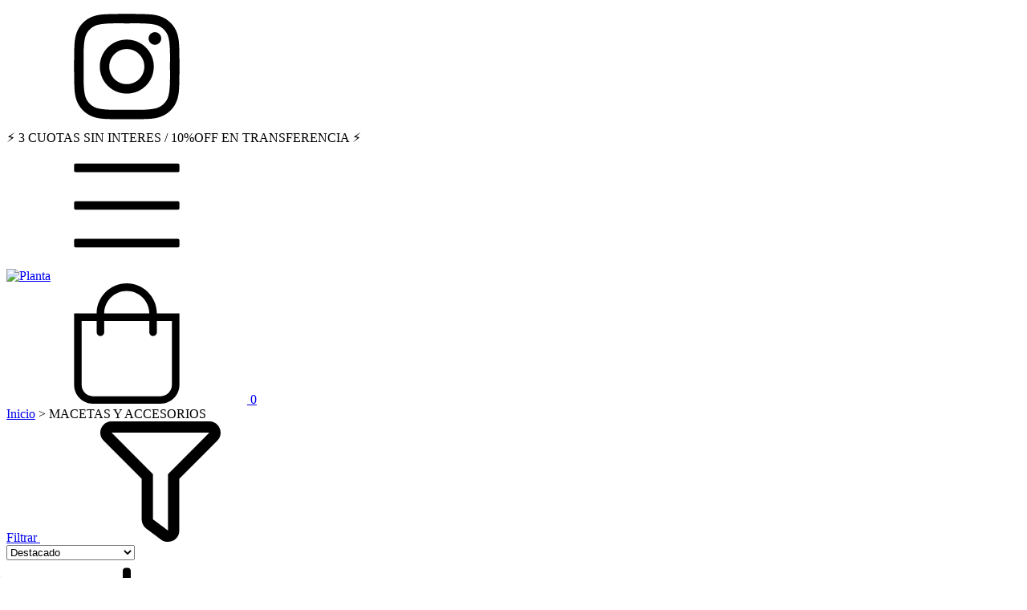

--- FILE ---
content_type: text/plain
request_url: https://www.google-analytics.com/j/collect?v=1&_v=j102&a=425286965&t=pageview&_s=1&dl=https%3A%2F%2Fplantasomos.com%2Fmacetas-y-accesorios%2F%3F19%3DBlanco&ul=en-us%40posix&dt=Comprar%20MACETAS%20Y%20ACCESORIOS%20en%20Planta&sr=1280x720&vp=1280x720&_u=aGBAgEIJAAAAACAMI~&jid=694115360&gjid=294052889&cid=562700636.1769343731&tid=UA-199947650-1&_gid=575923473.1769343731&_slc=1&il1nm=category&il1pi1id=93840669&il1pi1nm=Plato%20Papa&il1pi1ps=1&il1pi1ca=MACETAS%20Y%20ACCESORIOS&z=2091579221
body_size: -451
content:
2,cG-PJ8QPW2605